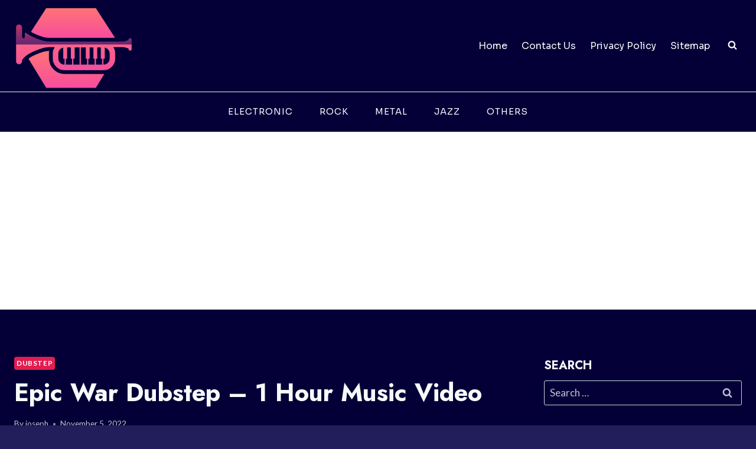

--- FILE ---
content_type: text/html; charset=utf-8
request_url: https://www.google.com/recaptcha/api2/aframe
body_size: 266
content:
<!DOCTYPE HTML><html><head><meta http-equiv="content-type" content="text/html; charset=UTF-8"></head><body><script nonce="q80jKgAkc91PyJceLTAK2w">/** Anti-fraud and anti-abuse applications only. See google.com/recaptcha */ try{var clients={'sodar':'https://pagead2.googlesyndication.com/pagead/sodar?'};window.addEventListener("message",function(a){try{if(a.source===window.parent){var b=JSON.parse(a.data);var c=clients[b['id']];if(c){var d=document.createElement('img');d.src=c+b['params']+'&rc='+(localStorage.getItem("rc::a")?sessionStorage.getItem("rc::b"):"");window.document.body.appendChild(d);sessionStorage.setItem("rc::e",parseInt(sessionStorage.getItem("rc::e")||0)+1);localStorage.setItem("rc::h",'1769900727446');}}}catch(b){}});window.parent.postMessage("_grecaptcha_ready", "*");}catch(b){}</script></body></html>